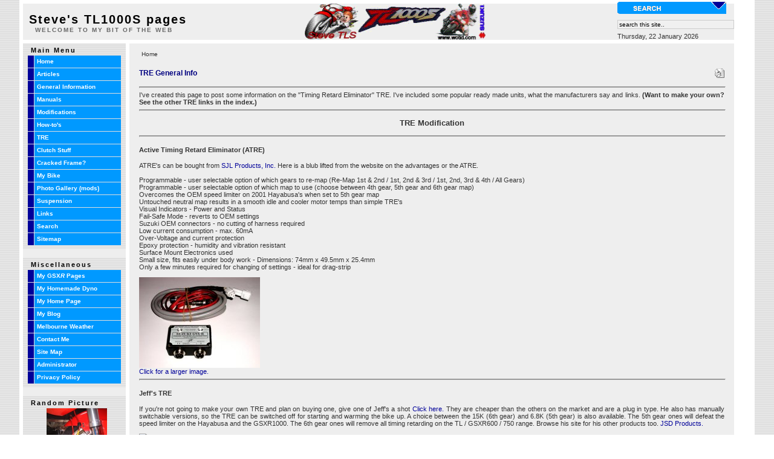

--- FILE ---
content_type: text/html; charset=UTF-8
request_url: http://wotid.com/tls/content/view/20/29/
body_size: 20365
content:
<?xml version="1.0" encoding="iso-8859-1"?><!DOCTYPE html PUBLIC "-//W3C//DTD XHTML 1.0 Transitional//EN" "http://www.w3.org/TR/xhtml1/DTD/xhtml1-transitional.dtd">
<html xmlns="http://www.w3.org/1999/xhtml">
<head>
<meta http-equiv="Content-Type" content="text/html; charset=iso-8859-1" />
<title>Steve&#039;s TL1000S pages</title>
<meta name="description" content="My pages about the Suzuki TL1000S, including specs, tuning, various modifications, information, pictures, workshop manuals etc" />
<meta name="keywords" content="Suzuki, TLS, TL1000S, modifications, manual, service, TRE, tuning, dealer mode, fault codes" />
<meta name="Generator" content="Joomla! - Copyright &amp;copy; 2005 - 2007 Open Source Matters. All rights reserved." />
<meta name="robots" content="index, follow" />
<base href="http://wotid.com/tls/" />
	<link rel="shortcut icon" href="http://wotid.com/tls/images/favicon.ico" />
	<link rel="stylesheet" type="text/css" href="http://wotid.com/tls/templates/steves/css/template_css.css" />
</head>
<body>

<table width="95%" border="0" align="center" cellpadding="0" cellspacing="0" bgcolor="eeeeee">
<tr>
	<td width="6" bgcolor="#FFFFFF">
	<img src="http://wotid.com/tls/templates/steves/images/pixel.png" width="1" height="1" alt="spacer" />
	</td>
	<td valign="top" class="greybg">
		<table width="100%" border="0" align="center" cellpadding="0" cellspacing="0">
		<tr>
			<td bgcolor="#FFFFFF" colspan="2">
			<img src="http://wotid.com/tls/templates/steves/images/pixel.png" width="1" height="6" alt="spacer" /></td>
			<td width="180" height="6" valign="bottom" bgcolor="#FFFFFF">
			<img src="http://wotid.com/tls/templates/steves/images/search_01.png" width="180" height="3" alt="search" /></td>
		</tr>
		<tr>
			<td rowspan="4" valign="bottom">
			<p>
			<font class="title">
			Steve&#039;s TL1000S pages			</font>
			<br />
			<font class="subtitle">
			Welcome to my bit of the web
			</font>
			</p>
			</td>
			<td rowspan="4" valign="middle" align="left">
			<img src="http://wotid.com/tls/templates/steves/images/image_01.png" width="300" height="60" alt="header" />
			</td>


			<td height="17" valign="top" class="greybg">
			<img src="http://wotid.com/tls/templates/steves/images/search_02.png" width="180" height="17" alt="Search" />
			</td>
		</tr>
		<tr>
			<td height="10">
			<img src="http://wotid.com/tls/templates/steves/images/pixel.png" width="1" height="10" alt="spacer" />
			</td>
		</tr>
		<tr>
			<td valign="top">
			
<form action="index.php?option=com_search&amp;Itemid=5" method="get">
	<div class="search">
		<input name="searchword" id="mod_search_searchword" maxlength="20" alt="search" class="inputbox" type="text" size="30" value="search this site.."  onblur="if(this.value=='') this.value='search this site..';" onfocus="if(this.value=='search this site..') this.value='';" /><br/>	</div>

	<input type="hidden" name="option" value="com_search" />
	<input type="hidden" name="Itemid" value="5" />	
</form>			</td>
		</tr>
		<tr>
			<td valign="bottom">
			Thursday, 22 January 2026			</td>
		</tr>


		</table>
<!-- This is the vertical menu. Change the links as needed or delete the script from this line if you dont use it-->
		<table width="100%" border="0" cellpadding="0" cellspacing="0" bgcolor="#FFFFFF">
		<tr>
			<td>
						</td>
		</tr>
		</table>
<!-- The area where my logo used to be-->
		<table width="100%" border="0" cellpadding="0" cellspacing="0" bgcolor="#ffffff">
<tr valign="middle">
<td align="center" valign="middle">
</td>
<!-- Logo now at the top			<td align="center" valign="middle">

			<img src="http://wotid.com/tls/templates/steves/images/image_01.jpg" width="300" height="60" alt="header" />
			<br />			
			Thursday, 22 January 2026
			</td>
-->
<!-- Was the top module area adjust width and set align to left of the logo if reusing
			<td width="5" align="right" valign="middle">
						</td>
-->
		</tr>
		</table>
		<table width="100%" border="0" cellspacing="0" cellpadding="0">

			<tr><td  height="6" colspan="3" bgcolor="#ffffff"></td></tr>

		<tr>
			<td width="170" valign="top" bgcolor="#eeeeee">
					<table cellpadding="0" cellspacing="0" class="moduletable">
					<tr>
				<th valign="top">
					Main Menu				</th>
			</tr>
					<tr>
			<td>
				
<table width="100%" border="0" cellpadding="0" cellspacing="0">
<tr align="left"><td><a href="https://wotid.com/tls/content/view/12/39/" class="mainlevel" >Home</a></td></tr>
<tr align="left"><td><a href="https://wotid.com/tls/component/option,com_wrapper/Itemid,67/" class="mainlevel" >Articles</a></td></tr>
<tr align="left"><td><a href="https://wotid.com/tls/content/category/4/13/49/" class="mainlevel" >General Information</a></td></tr>
<tr align="left"><td><a href="https://wotid.com/tls/content/view/26/74/" class="mainlevel" >Manuals</a></td></tr>
<tr align="left"><td><a href="https://wotid.com/tls/content/category/1/1/47/" class="mainlevel" >Modifications</a></td></tr>
<tr align="left"><td><a href="https://wotid.com/tls/content/category/1/29/60/" class="mainlevel" >How-to's</a></td></tr>
<tr align="left"><td><a href="https://wotid.com/tls/content/category/1/27/57/" class="mainlevel" >TRE</a></td></tr>
<tr align="left"><td><a href="https://wotid.com/tls/content/category/1/26/56/" class="mainlevel" >Clutch Stuff</a></td></tr>
<tr align="left"><td><a href="https://wotid.com/tls/component/option,com_wrapper/Itemid,50/" class="mainlevel" >Cracked Frame?</a></td></tr>
<tr align="left"><td><a href="https://wotid.com/tls/content/category/1/23/51/" class="mainlevel" >My Bike</a></td></tr>
<tr align="left"><td><a href="https://wotid.com/tls/component/option,com_wrapper/Itemid,38/" class="mainlevel" >Photo Gallery (mods)</a></td></tr>
<tr align="left"><td><a href="https://wotid.com/tls/content/category/6/25/53/" class="mainlevel" >Suspension</a></td></tr>
<tr align="left"><td><a href="https://wotid.com/tls/component/option,com_weblinks/Itemid,36/" class="mainlevel" >Links</a></td></tr>
<tr align="left"><td><a href="https://wotid.com/tls/component/option,com_search/Itemid,5/" class="mainlevel" >Search</a></td></tr>
<tr align="left"><td><a href="https://wotid.com/tls/component/option,com_joomap/Itemid,70/" class="mainlevel" >Sitemap</a></td></tr>
</table>			</td>
		</tr>
		</table>
				<table cellpadding="0" cellspacing="0" class="moduletable">
					<tr>
				<th valign="top">
					Miscellaneous				</th>
			</tr>
					<tr>
			<td>
				
<table width="100%" border="0" cellpadding="0" cellspacing="0">
<tr align="left"><td><a href="http://wotid.com/tls/../gsxr" class="mainlevel" >My GSX<i>R</i> Pages</a></td></tr>
<tr align="left"><td><a href="http://wotid.com/tls/../dyno" class="mainlevel" >My Homemade Dyno</a></td></tr>
<tr align="left"><td><a href="http://wotid.com/tls/../" class="mainlevel" >My Home Page</a></td></tr>
<tr align="left"><td><a href="http://wotid.com/blog/" target="_blank" class="mainlevel" >My Blog</a></td></tr>
<tr align="left"><td><a href="http://wotid.com/tls/component/option,com_wrapper/Itemid,30/" class="mainlevel" >Melbourne Weather</a></td></tr>
<tr align="left"><td><a href="http://wotid.com/tls/component/option,com_contact/task,view/contact_id,1/Itemid,28/" class="mainlevel" >Contact Me</a></td></tr>
<tr align="left"><td><a href="http://wotid.com/tls/component/option,com_joomap/Itemid,71/" class="mainlevel" >Site Map</a></td></tr>
<tr align="left"><td><a href="http://wotid.com/tls/administrator/" class="mainlevel" >Administrator</a></td></tr>
<tr align="left"><td><a href="http://wotid.com/tls/component/option,com_wrapper/Itemid,77/" class="mainlevel" >Privacy Policy</a></td></tr>
</table>			</td>
		</tr>
		</table>
				<table cellpadding="0" cellspacing="0" class="moduletable">
					<tr>
				<th valign="top">
					Random Picture				</th>
			</tr>
					<tr>
			<td>
					 	<div align="center">
		 			  		<a href="http://wotid.com/tls/content/view/27/51/" target="_self">
		  				 	<img src="http://wotid.com/tls/images/mods/brakes_side_200.jpg" border="0" width="100" height="75" alt="brakes_side_200.jpg" /><br />
		 			  		</a>
		  			 	</div>
	  				</td>
		</tr>
		</table>
				<table cellpadding="0" cellspacing="0" class="moduletable">
					<tr>
				<th valign="top">
					Most hit pages				</th>
			</tr>
					<tr>
			<td>
				<ul class="mostread">
 	<li class="mostread">
		<a href="http://wotid.com/tls/content/view/27/51/" class="mostread">
			Modifications to my Bike</a>
 	</li>
 	 	<li class="mostread">
		<a href="http://wotid.com/tls/content/view/26/49/" class="mostread">
			Workshop - Service Manual / Tuning Video</a>
 	</li>
 	 	<li class="mostread">
		<a href="http://wotid.com/tls/content/view/17/57/" class="mostread">
			TRE Transistor (Smart TRE)</a>
 	</li>
 	 	<li class="mostread">
		<a href="http://wotid.com/tls/content/view/20/57/" class="mostread">
			TRE General Info</a>
 	</li>
 	 	<li class="mostread">
		<a href="http://wotid.com/tls/content/view/22/53/" class="mostread">
			Suspension Set-up</a>
 	</li>
 	</ul>			</td>
		</tr>
		</table>
					</td>
			
			<td width="6" bgcolor="#FFFFFF">&nbsp;</td>
		<td valign="top">
			<br />

				<table width="96%" border="0" align="center" cellpadding="0" cellspacing="0">
				<tr>
					<td class="pathway">
					<span class="pathway">Home </span>					</td>
				</tr>
				</table>
			<br />
				<table width="98%" border="0" align="center" cellpadding="2" cellspacing="0">
				<tr>
					<td class="mainpage">
								<table class="contentpaneopen">
			<tr>
								<td class="contentheading" width="100%">
					TRE General Info									</td>
								<td align="right" width="100%" class="buttonheading">
					<a href="http://wotid.com/tls/index2.php?option=com_content&amp;task=view&amp;id=20&amp;pop=1&amp;page=0&amp;Itemid=39" target="_blank" onclick="window.open('http://wotid.com/tls/index2.php?option=com_content&amp;task=view&amp;id=20&amp;pop=1&amp;page=0&amp;Itemid=39','win2','status=no,toolbar=no,scrollbars=yes,titlebar=no,menubar=no,resizable=yes,width=640,height=480,directories=no,location=no'); return false;" title="Print">
						<img src="http://wotid.com/tls/images/M_images/printButton.png"  alt="Print" name="Print" align="middle" border="0" /></a>
				</td>
							</tr>
			</table>
			
		<table class="contentpaneopen">
				<tr>
			<td valign="top" colspan="2">
				<hr />
I've created this page to post some information on the &quot;Timing Retard Eliminator&quot; TRE.
I've included some popular ready made units, what the manufacturers say and links. <strong>(Want to make
your own? See the other TRE links in the index.)</strong>
<hr /><h3 align="center">TRE Modification</h3>

<hr /><h4>Active Timing Retard Eliminator (ATRE)</h4>
<p>ATRE's can be bought from
<a target="_blank" href="http://www.motorcycleradar.com/products_pg5_5.htm">SJL Products, Inc.</a>
Here is a blub lifted from the website on the advantages or the ATRE.<br />
<br />
Programmable - user selectable option of which gears to re-map (Re-Map
1st &amp; 2nd / 1st, 2nd &amp; 3rd / 1st, 2nd, 3rd &amp; 4th / All
Gears)<br />
Programmable - user selectable option of which map to use (choose between 4th gear, 5th gear and 6th gear map)<br />
Overcomes the OEM speed limiter on 2001 Hayabusa's when set to 5th gear map<br />
Untouched neutral map results in a smooth idle and cooler motor temps than simple TRE's<br />
Visual Indicators - Power and Status<br />
Fail-Safe Mode - reverts to OEM settings<br />
Suzuki OEM connectors - no cutting of harness required<br />
Low current consumption - max. 60mA<br />
Over-Voltage and current protection<br />
Epoxy protection - humidity and vibration resistant<br />
Surface Mount Electronics used<br />
Small size, fits easily under body work - Dimensions: 74mm x 49.5mm x 25.4mm<br />
Only a few minutes required for changing of settings - ideal for drag-strip<br />
</p>
<a target="_blank" href="images/atre/atre.jpg"><img border="0" src="images/atre/atre_200.jpg" alt="ATRE" />
<br />
Click for a larger image.</a>


<hr />
<h4>Jeff's TRE</h4>
<p>If you're not going to make your own TRE and plan on buying one, give one of Jeff's a shot
<a target="_blank" href="http://www.jsdproducts.com/Product_Info/product_info.html">Click here.</a>
They are cheaper than the others on the market and are a plug in type. He also has manually switchable
versions, so the TRE can be switched off for starting and warming the bike up. A choice between the 15K
(6th gear) and 6.8K (5th gear) is also available. The 5th gear ones will defeat the speed limiter on the
Hayabusa and the GSXR1000. The 6th gear ones will remove all timing retarding on the TL / GSXR600 / 750
range. Browse his site for his other products too.
<a target="_blank" href="http://www.jsdproducts.com/">JSD Products.</a></p>
<img border="0" src="http://www.jsdproducts.com/Product_Info/JSD-3A/tn_JSD-3A.JPG" alt="jsd" />
<hr />
<h4>Ivan's TRE</h4>
<p>Here is some info on Ivan's TRE from
<a target="_blank" href="http://ivansperformanceproducts.com/tre.htm">Ivan's Performance Products.</a>
The following is the spiel from his site.</p>

<p>I have never seen so many differing opinions about how this little, inexpensive device operates and affects
your bike!! So, I have decided to address some of the functions and try to clarify it's use.</p>

<p>The TRE is a device which allows much better throttle response in the first 4 gears on all EFI
Suzuki sportbike models.</p>

<p>What the manufacturer has done is to make a SEPARATE IGNITION MAP FOR EACH GEAR.
This has been done for either safety and/or emissions reasons. However, it limits the power and
smoothness of your bike in the first 1/2 turn of the throttle in gears 1 through 4.</p>

<p>They were clever in the design of this timing retarder. It still allows full timing at full throttle.
As you shift up through the gears, the amount of throttle needed to access the advance curve decreases,
until you make it into 5th gear and then it's gone. You have nice, smooth operation.
Wouldn't you like your bike to respond just as smoothly in the lower gears?</p>

<p>That is why I invented the TRE !</p>
 

<p>I couldn't stand how these particular models ran in traffic. In addition, while going into a curve
and closing the throttle in 2nd or 3rd gear the engine would come back with a big jerk when reapplying
the throttle. After my TRE installation, gear changing was much smoother.</p>

<p>The TRE will disable the speed limiter on the 2001 GSXR1000 and 2001 GSX1300R.
This due to the fact that the ECM does not see the 6th gear ignition map, which
has an earlier rev-limiter.</p>


<p>Quick facts about the TRE<br />

The TRE is a direct &quot;plug in&quot; installation to your bike - no cutting or splicing<br />
The TRE has no effect at full throttle<br />
The TRE does have an effect at throttle openings up to 1/2 in gears 1 through 4 at ANY rpm<br />
The TRE will disable the speed limiter on the 2001 GSXR1000 and 2001 GSX1300R<br />
The TRE does NOT affect full throttle power<br />
This has been verified on the dyno as well as on the road under controlled conditions<br />
The TRE has also been tested by Sport Rider Magazine, with rave reviews
The TRE is for &quot;race use only&quot;<br />
The TRE does not comply with your warranty<br />
The TRE does not comply with federal emission and/or safety laws.<br />
The TRE will work in all these models:<br />
<br />

1998 and up TL1000S (use TRE-003 for 1997 TL1000S)<br />
1998 and up TL1000R<br />
1999 and up GSX1300R<br />
1998 and up GSXR750<br />
2001 and up GSXR600<br />
2001 and up GSXR1000
</p>
<a target="_blank" href="images/atre/ivans_tre.jpg"><img border="0" src="images/atre/ivans_tre_150.jpg" alt="Ivans TRE" />
<br />
Click for a larger image.</a>
<hr />
<h4>Nikko G-Pack (from LP)</h4>
<p>Here is some info on G-Pack from
<a target="_blank" href="http://www.lockhartphillipsusa.com/Techlusion.html">Lockhart Phillips.</a>
Here's what the LP site says about it.</p>

<p>The Nikko Racing G-Pack module was designed to optimize the performance of your engine,
particularly during the phases of acceleration from low to mid-range. The end result: maximum torque
and power with outstanding acceleration in the low and mid-range permitting full utilization of your
engine's power band. The G-Pack is most effective between 2000 and 7500 RPM
(up to 12000 RPM on certain models) in 2nd and 3rd gear. Simply Install the G-Pack between the
connectors and the ignition box (CDI) of your motorcycle without any changes or modifications to your
bike's electrical system. If needed, the G-Pack can also be disconnected in minutes,
restoring your motorcycle to its original configuration.</p>
 

<p>The G-Pack Over 3 was specially developed to offer all the benefits of the regular G-Pack,
while also bypassing the RPM-limitation installed by the manufacturers, specifically the 186 mph
limit on the Suzuki GSXR 1000 and GSX1300R Hayabusa and the Kawasaki ZX12R.</p>
<a target="_blank" href="images/atre/g-pack_200.jpg"><img border="0" src="images/atre/g-pack.jpg" alt="gpack" />
<br />
Click for a larger image.</a>
<hr />
<h4>Nikko G-Pack (from AMC)</h4>
<p>Here is some info on G-Pack from
<a target="_blank" href="http://www.amcmotorcycles.com/en-gb/dept_60.html">Australian Motorcycle
Components Pty Ltd.</a>
Here's what the AMC site says about it. (Their home page
<a target="_blank" href="http://www.amcmotorcycles.com">AMC</a>)</p>
 
<p>Unleash the full performance of your Kawasaki ZX-12R and Suzuki for maximum track performance.</p>

<p>As used by Suzuki for all bikes in the European GSX/R 1000 Cup</p>

<p>G-Pack is a module which has the capability to optimise the performance of your engine to a maximum,
particularly during the phases of acceleration from low to mid range.</p>

<p>G-Pack was especially developed to bypass the restrictions in 2nd and 3rd gear,
installed by Kawasaki and Suzuki in order to conform with local regulations for noise and emissions.</p>

<p>The result of this research: maximum torque and power with exceptional acceleration in the low and
mid range permitting full exploitation of your engine power band.</p>

<p>G-Pack is composed of an electronic box with dimensions of 45 x 45 x 16 mm. It is installed in a
few minutes in between the connectors and the ignition box (CDI) of the motorcycle. It is connected to
the original electric circuit without any changes or modifications.</p>

<p>You don&rsquo;t have to modify the engine adjustments.</p>

<p>G-Pack can be disconnected in a moment and your motorcycle restored to its original configuration
for road use.</p>

<p>WARNING : G-pack changes engine&rsquo;s characteristics and performance. The utilisation of the module is
not allowed on public roads; its use is strictly meant for competition on closed racing tracks.</p>

<p>G-Pack is availible only for the Kawasaki ZX-12R 2001-2002 and various Suzuki models,
as only Kawasaki and Suzuki currently use this type of engine restriction.</p>
 
<img border="0" src="images/atre/g-pack.jpg" alt="gpack" />
<p>(Compare the AMC price with the LP price. Add the US to AUD conversion rate, plus some shipping
and you're better off importing one yourself.)
</p>

<hr />			</td>
		</tr>
				</table>

		<span class="article_seperator">&nbsp;</span>

					<table align="center" style="margin-top: 25px;">
			<tr>
									<th class="pagenav_next">
						<a href="http://wotid.com/tls/content/view/36/39/">
							Next &gt;</a>
					</th>
								</tr>
			</table>
						<div class="back_button">
				<a href='javascript:history.go(-1)'>
					[ Back ]</a>
			</div>
								</td>
				</tr>
	
				</table>
<br />
				<table width="98%" border="0" align="center" cellpadding="2" cellspacing="0">
				<tr>
					<td align="center">
										</td>
				</tr>	
				</table>
		</td>
		</tr>

		
					<tr>
					<td colspan="3" height="6" bgcolor="#ffFFFF">
					<img src="http://wotid.com/tls/templates/steves/images/pixel.png" width="1" height="1" alt="spacer" />
					</td>
					</tr>






		</table>


</td>
	<td width="6" bgcolor="#FFFFFF">
	<img src="http://wotid.com/templates/steves/images/pixel.png" width="1" height="1" alt="spacer" />
	</td>		
</tr>
</table>


</body>
</html><!-- 1769078419 -->

--- FILE ---
content_type: text/css
request_url: http://wotid.com/tls/templates/steves/css/template_css.css
body_size: 8186
content:
body {
	margin: 0px;
	background: url(../images/bgr.png) repeat;
}
tr, p, div {
  font-family      : Verdana, Arial, Helvetica, sans-serif;
  font-size        : 11px;
  color            : #333333;
}
hr {
  background       : #999999;
  height           : 1px;
  width            : 100%;
}
#mainlevel-nav {
margin: 0; padding: 0;
}
#mainlevel-nav li {
	background-image: none;
	padding-left: 0px;
list-style:none; float: right; 
margin: 0; width: 15.5%; 
font-size: 10px;
line-height: 20px;
white-space: nowrap;
text-indent: 15px;
}
#mainlevel-nav a {
display: block; float: right; text-decoration: none;  border: 1px solid;
border-color: #fff #cc3300 #cc3300 #fff;
background: #ff9933 url(../images/vmenu_bgr.png) 2px no-repeat;
color: white;
}
#mainlevel-nav a {
float: none;
}
#mainlevel-nav a:hover {
background: #ff6600 url(../images/vmenu_bgr.png) 2px no-repeat;
}

/*different setting for newsflash*/
.newsflash td {
color: #000000;
text-align: justify;
vertical-align: middle;
}

/*setting for the greetings*/
.mainpage {
text-align: justify;
color: #333333;
font-family: Verdana, Helvetica, Arial, sans-serif;
font-size: 13px;
}
.mainpage-bkg {
	background-image: url(../images/lineborder.png);
	width: 1px;
}

.greybg {
  background: #eeeeee;
}

/*pathaway setting*/
.pathway {
font-family: Verdana, Helvetica, Arial, sans-serif;
font-size: 10px;
}

a.pathway:link, a.pathway:visited {
  color            : #000099;
  font-weight      : normal;
}

a.pathway:hover {
  color            : #0099ff;
  font-weight      : normal;
  text-decoration   : none;
}

/*for title or site name*/
.title {
font-family: Verdana, Helvetica, Arial, sans-serif;
font-size: 20px;
font-weight: bold;
color : #000000;
letter-spacing: 2px;
margin-left: 10px;
}

/*for the tag-line*/
.subtitle {
font-family: sans-serif;
font-size: 10px;
font-weight: bold;
color : #666666;
text-transform: uppercase;
letter-spacing: 2px;
margin-left: 20px;
}

#active_menu {
  color: #000099;
}

/* --Default Class Settings-- */

a.mainlevel:link, a.mainlevel:visited {
display: block;
color: #ffffff;
font-weight: bold;
background-image: url(../images/menu_bgr.png);
background-repeat: no-repeat;
width: 95%;
text-indent: 15px;
text-decoration: none;
font-family: Verdana, Helvetica, Arial, sans-serif;
line-height: 20px;
margin-bottom: 1px;
}
a.mainlevel:hover {
color: #000255;
}

a.mainmenu:link, a.mainmenu:visited {
color: #ffffff; 
font-family: Verdana, Helvetica, Arial, sans-serif;
font-weight: bold;
font-size: 10px;

}
a.mainmenu:hover {
color: #0000c0; 
}
.pollstableborder {
border: 1px solid;
padding: 1px;
}

a.sublevel:link, a.sublevel:visited {
        padding-left: 1px;
        vertical-align: middle;
        font-size: 12px;
        color: #000099;
        text-align: left;
}


a.sublevel:hover {
color: #ff9e31; text-decoration: none;
}

table.moduletable {
	padding: 5px 0px 5px 8px;
	margin-bottom: 15px;
	width: 100%;
	background: url(../images/bgr.png);
}

table.moduletable th {
	font-size        : 11px;
	font-weight      : bold;
	color            : #000000;
	text-align       : left;
	width            : 100%;
	letter-spacing: 2px;
	text-indent: 5px;
	padding-bottom: 3px;
}

table.moduletable li {
}

table.moduletable ul {
	padding: 0px;
}
table.moduletable td {
font-size: 10px;
font-weight: normal;
}

.poll {
  font-family      : Arial, Helvetica, sans-serif;
  font-size        : 10px;
  color            : #666666;
  line-height      : 14px;
}

table.pollstableborder {
	border: 1px solid #cccccc;
}

.sectiontableheader {
  background-color : #CCCCCC;
  color            : #333333;
  font-weight      : bold;
}

.sectiontableentry1 {
  background-color : #F0F0F0;
  font-size        : 12px;
}

.sectiontableentry2 {
  background-color : #E0E0E0;
  font-size        : 12px;
}

.small {
  font-family      : Verdana, Arial, Helvetica, sans-serif;
  font-size        : 10px;
  color            : #999999;
  text-decoration  : none;
  font-weight      : bold;
}

.smalldark {
  font-family      : Verdana, Arial, Helvetica, sans-serif;
  font-size        : 10px;
  color            : #000000;
  text-decoration  : none;
  font-weight      : normal;
}


.contentpane {
  background       : #dedede;
}

.contentpaneopen {
  border : 0px ridge #0099cc;
  width: 100%;
  padding: 1px;
}

.contentheading, .componentheading {
  font-family      : Verdana, Arial, Helvetica, sans-serif;
  font-size        : 12px;
  font-weight      : bold;
  color            : #000080;
  text-align       : left;
}

.createdate {
  font-family      : Arial, Helvetica, sans-serif;
  font-size        : 10px;
  color            : #999999;
  text-align       : left;
}


.button {
  font-family      : Verdana, Arial, Helvetica, sans-serif;
  font-style       : normal;
  font-size        : 10px;
  font-weight      : bold;
  background-color : #F0F0F0;
  color            : #000000;
  border           : 1px solid #CCCCCC;
}

.inputbox {
  font-family      : Verdana, Arial, Helvetica, sans-serif;
  font-size        : 10px;
  color            : #000000;
  background-color : #F0F0F0;
  border           : 1px solid #CCCCCC;
}

a:link, a:visited {
color: #000099;
text-decoration: none;
}

a:hover {
color: #0099ff;
text-decoration: underline;
}

/* For content item titles that are hyperlink instead of Read On */
a.contentpagetitle:link, a.contentpagetitle:visited {
	font-family: Verdana, Arial, Helvetica, sans-serif;
	font-size: 12px;
	font-weight: bold;
 	color: #000099;
	text-align:left;
	text-decoration: underline;
	}

a.contentpagetitle:hover {
	font-family: Verdana, Arial, Helvetica, sans-serif;
	font-size: 12px;
	font-weight: bold;
	text-align:left;
	color: #0099ff;
	text-decoration: none;
	font-weight: bold;
	}

a.category:link, a.category:visited {
  color            : #333333;
  font-weight      : bold;
  font-size: 12px;
font-weight: bold;
}

a.category:hover {
  color            : #999999;
}

/* Styles for dhtml tabbed-pages */
.ontab {
	background-color: #ffae00;
	border-left: outset 2px #ff9900;
	border-right: outset 2px #808080;
	border-top: outset 2px #ff9900;
	border-bottom: solid 1px #d5d5d5;
	text-align: center;
	/* Cannot use hand as its not a W3C CSS validator */
	/*	cursor: hand;*/
	font-weight: bold;
	color: #FFFFFF;
}
.offtab {
	background-color : #e5e5e5;
	border-left: outset 2px #E0E0E0;
	border-right: outset 2px #E0E0E0;

	border-top: outset 2px #E0E0E0;
	border-bottom: solid 1px #d5d5d5;
	text-align: center;
	/* Cannot use hand as its not a W3C CSS validator */
	/*	cursor: hand;*/
	font-weight: normal;
}
.tabpadding {
}

.tabheading {
	background-color: #ffae00;
	text-align: left;
}

.pagetext {
	visibility: hidden;
	display: none;
	position: relative;
	top: 0;
}

/* for modifying {moscode} output.  Don't set the colour! */
.moscode {
	background-color: #f0f0f0;
}
.code {
	background-color: #f0f0f0;
	border: 1px solid #FFF;
}

/* Text passed with mosmsg url parameter */
.message {
	font-family : Verdana, Arial, Helvetica, sans-serif;
	font-weight: bold;
	font-size : 10pt;
	color : #ff6600;
	text-align: center;
}

/* Javascript Back button */
.back_button {
	text-align: center;
	margin-top: 40px;
}

table.contenttoc {
	color: #333300;
	background-color: #e0e0e0;
	border: 1px solid #333;
}

table.contenttoc td {
    font-size: 8pt;
    font-weight: normal;
    text-align:left;
}
ul {
  margin: 0;
  padding: 0;
  list-style: none;
}

li {
  line-height: 15px;
  padding-left: 10px;
  padding-top: 0px;
  background-image: url(../images/arrow.png) ;
  background-repeat: no-repeat;
  background-position: 0px 3px;
}

table.searchinto {
	width: 100%;
}

table.searchintro td {

	background-color: #293C43;
	color: #ffffff;
	font-weight: bold;
}

form {


/* removes space below form elements */
	margin: 0;
 	padding: 0;
}